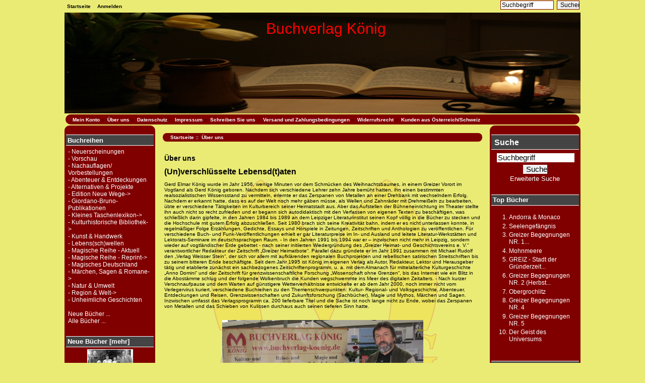

--- FILE ---
content_type: text/html; charset=utf-8
request_url: https://buchverlag-koenig.de/index.php?main_page=page&id=30
body_size: 635716
content:
<!DOCTYPE html PUBLIC "-//W3C//DTD XHTML 1.0 Transitional//EN" "http://www.w3.org/TR/xhtml1/DTD/xhtml1-transitional.dtd">
<html xmlns="http://www.w3.org/1999/xhtml" dir="ltr" lang="de">
<head>
<title>Über uns : Buchverlag König</title>
<meta http-equiv="Content-Type" content="text/html; charset=utf-8" />
<meta name="keywords" content="- Abenteuer & Entdeckungen - Alternativen & Projekte - Edition Neue Wege - Giordano-Bruno-Publikationen - Kulturhistorische Bibliothek - Magische Reihe - Aktuell - Magische Reihe - Reprint - Magisches Deutschland - Märchen, Sagen & Romane - Region &amp; Welt - Unheimliche Geschichten - Vorschau - Kunst &amp; Handwerk - Kleines Taschenlexikon - Lebens(sch)wellen - Nachauflagen/ Vorbestellungen - Neuerscheinungen - Natur & Umwelt  Über uns" />
<meta name="description" content="Buchverlag König : Über uns - - Abenteuer & Entdeckungen - Alternativen & Projekte - Edition Neue Wege - Giordano-Bruno-Publikationen - Kulturhistorische Bibliothek - Magische Reihe - Aktuell - Magische Reihe - Reprint - Magisches Deutschland - Märchen, Sagen & Romane - Region &amp; Welt - Unheimliche Geschichten - Vorschau - Kunst &amp; Handwerk - Kleines Taschenlexikon - Lebens(sch)wellen - Nachauflagen/ Vorbestellungen - Neuerscheinungen - Natur & Umwelt " />
<meta http-equiv="imagetoolbar" content="no" />
<meta name="author" content="The Zen Cart&trade; Team and others" />
<meta name="generator" content="shopping cart program by Zen Cart&trade;, http://www.zen-cart.com eCommerce" />
<link rel="icon" href="LogoRGB.gif" type="image/x-icon" />
<link rel="shortcut icon" href="LogoRGB.gif" type="image/x-icon" />

<base href="https://buchverlag-koenig.de/" />

<link rel="stylesheet" type="text/css" href="includes/templates/viennablood/css/stylesheet.css" />
<link rel="stylesheet" type="text/css" href="includes/templates/viennablood/css/stylesheet_colors.css" />
<link rel="stylesheet" type="text/css" href="includes/templates/viennablood/css/stylesheet_css_buttons.css" />
<link rel="stylesheet" type="text/css" href="includes/templates/viennablood/css/stylesheet_vat.css" />
<script type="text/javascript" src="includes/templates/viennablood/jscript/jscript_jquery-1.7.1.min.js"></script>
</head>

<body id="pageBody">

<div id="mainWrapper">



<!--bof-header logo and navigation display-->

<div id="headerWrapper">
<!--bof-navigation display-->
<div id="navMainWrapper">
<div id="navMain">
    <ul class="back">
    <li><a href="https://buchverlag-koenig.de/">Startseite</a></li>
    <li><a href="https://buchverlag-koenig.de/index.php?main_page=login">Anmelden</a></li>

</ul>
</div>
<div class="navMainSearch forward"><form name="quick_find_header" action="https://buchverlag-koenig.de/index.php?main_page=advanced_search_result" method="get"><input type="hidden" name="main_page" value="advanced_search_result" /><input type="hidden" name="search_in_description" value="1" /><input type="text" name="keyword" size="6" maxlength="30" style="width: 100px" value="Suchbegriff" onfocus="if (this.value == 'Suchbegriff') this.value = '';" onblur="if (this.value == '') this.value = 'Suchbegriff';" />&nbsp;<input type="submit" value="Suchen" style="width: 45px" /></form></div>
<br class="clearBoth" />
</div>
<!--eof-navigation display-->

<!--bof-branding display-->
<div id="logoWrapper">
    <div id="taglineWrapper">
      <div id="tagline">Buchverlag König</div>
    </div>
</div>
<!--eof-branding display-->

<!--eof-header logo and navigation display-->

<!-- Piwik --> 
<script type="text/javascript">
var pkBaseURL = (("https:" == document.location.protocol) ? "https://buchverlag-koenig.de/piwik_neu/" : "http://buchverlag-koenig.de/piwik_neu/");
document.write(unescape("%3Cscript src='" + pkBaseURL + "piwik.js' type='text/javascript'%3E%3C/script%3E"));
</script><script type="text/javascript">
try {
var piwikTracker = Piwik.getTracker(pkBaseURL + "piwik.php", 1);
piwikTracker.trackPageView();
piwikTracker.enableLinkTracking();
} catch( err ) {}
</script><noscript><p><img src="http://buchverlag-koenig.de/piwik_neu/piwik.php?idsite=1" style="border:0" alt="" /></p></noscript>
<!-- End Piwik Tracking Code -->

<!--bof-optional categories tabs navigation display-->
<!--eof-optional categories tabs navigation display-->

<!--bof-header ezpage links-->
<div id="navEZPagesTop">
  <a href="https://buchverlag-koenig.de/index.php?main_page=account">Mein Konto</a>&nbsp;::&nbsp;
  <a href="https://buchverlag-koenig.de/index.php?main_page=page&amp;id=30">Über uns</a>&nbsp;::&nbsp;
  <a href="https://buchverlag-koenig.de/index.php?main_page=privacy">Datenschutz</a>&nbsp;::&nbsp;
  <a href="https://buchverlag-koenig.de/index.php?main_page=page&amp;id=24">Impressum</a>&nbsp;::&nbsp;
  <a href="https://buchverlag-koenig.de/index.php?main_page=contact_us">Schreiben Sie uns</a>&nbsp;::&nbsp;
  <a href="https://buchverlag-koenig.de/index.php?main_page=shippinginfo">Versand und Zahlungsbedingungen</a>&nbsp;::&nbsp;
  <a href="https://buchverlag-koenig.de/index.php?main_page=page&amp;id=27">Widerrufsrecht</a>&nbsp;::&nbsp;
  <a href="https://buchverlag-koenig.de/index.php?main_page=page&amp;id=29">Kunden aus Österreich/Schweiz</a>
</div>
<!--eof-header ezpage links-->
</div>

<table width="100%" border="0" cellspacing="0" cellpadding="0" id="contentMainWrapper">
  <tr>

 <td id="navColumnOne" class="columnLeft" style="width: 150px">
<div id="navColumnOneWrapper" style="width: 180px"><!--// bof: categories //-->
<div class="leftBoxContainer" id="categories">
<h3 class="leftBoxHeading" id="categoriesHeading">Buchreihen</h3>
<div id="categoriesContent" class="sideBoxContent">
<a class="category-top" href="https://buchverlag-koenig.de/index.php?main_page=index&amp;cPath=99">- Neuerscheinungen</a><br />
<a class="category-top" href="https://buchverlag-koenig.de/index.php?main_page=index&amp;cPath=80">- Vorschau</a><br />
<a class="category-top" href="https://buchverlag-koenig.de/index.php?main_page=index&amp;cPath=98">- Nachauflagen/ Vorbestellungen</a><br />
<a class="category-top" href="https://buchverlag-koenig.de/index.php?main_page=index&amp;cPath=65">- Abenteuer & Entdeckungen</a><br />
<a class="category-top" href="https://buchverlag-koenig.de/index.php?main_page=index&amp;cPath=66">- Alternativen & Projekte</a><br />
<a class="category-top" href="https://buchverlag-koenig.de/index.php?main_page=index&amp;cPath=67">- Edition Neue Wege-&gt;</a><br />
<a class="category-top" href="https://buchverlag-koenig.de/index.php?main_page=index&amp;cPath=68">- Giordano-Bruno-Publikationen</a><br />
<a class="category-top" href="https://buchverlag-koenig.de/index.php?main_page=index&amp;cPath=96">- Kleines Taschenlexikon-&gt;</a><br />
<a class="category-top" href="https://buchverlag-koenig.de/index.php?main_page=index&amp;cPath=70">- Kulturhistorische Bibliothek-&gt;</a><br />
<a class="category-top" href="https://buchverlag-koenig.de/index.php?main_page=index&amp;cPath=83">- Kunst &amp; Handwerk</a><br />
<a class="category-top" href="https://buchverlag-koenig.de/index.php?main_page=index&amp;cPath=97">- Lebens(sch)wellen</a><br />
<a class="category-top" href="https://buchverlag-koenig.de/index.php?main_page=index&amp;cPath=71">- Magische Reihe - Aktuell</a><br />
<a class="category-top" href="https://buchverlag-koenig.de/index.php?main_page=index&amp;cPath=72">- Magische Reihe - Reprint-&gt;</a><br />
<a class="category-top" href="https://buchverlag-koenig.de/index.php?main_page=index&amp;cPath=73">- Magisches Deutschland</a><br />
<a class="category-top" href="https://buchverlag-koenig.de/index.php?main_page=index&amp;cPath=74">- Märchen, Sagen & Romane-&gt;</a><br />
<a class="category-top" href="https://buchverlag-koenig.de/index.php?main_page=index&amp;cPath=100">- Natur & Umwelt</a><br />
<a class="category-top" href="https://buchverlag-koenig.de/index.php?main_page=index&amp;cPath=76">- Region &amp; Welt-&gt;</a><br />
<a class="category-top" href="https://buchverlag-koenig.de/index.php?main_page=index&amp;cPath=77">- Unheimliche Geschichten</a><br />
<hr id="catBoxDivider" />
<a class="category-links" href="https://buchverlag-koenig.de/index.php?main_page=products_new">Neue Bücher ...</a><br />
<a class="category-links" href="https://buchverlag-koenig.de/index.php?main_page=products_all">Alle Bücher ...</a>
</div></div>
<!--// eof: categories //-->

<!--// bof: whatsnew //-->
<div class="leftBoxContainer" id="whatsnew">
<h3 class="leftBoxHeading" id="whatsnewHeading"><a href="https://buchverlag-koenig.de/index.php?main_page=products_new">Neue Bücher [mehr]</a></h3>
<div class="sideBoxContent centeredContent"><a href="https://buchverlag-koenig.de/index.php?main_page=product_info&amp;cPath=76_88&amp;products_id=432"><img src="images/Papier Günter Internet.jpg" alt="Die Geschichte der Greizer Papiermacherfamilie Günther" title=" Die Geschichte der Greizer Papiermacherfamilie Günther " width="89" height="142" /><br />Die Geschichte der Greizer Papiermacherfamilie Günther</a><div>&euro;49.80<h2 class="taxAddon">inkl. 7%  MwSt.<br/> zzgl. <a href="https://buchverlag-koenig.de/index.php?main_page=shippinginfo">Versandkosten</a></h2></div></div><div class="sideBoxContent centeredContent"><a href="https://buchverlag-koenig.de/index.php?main_page=product_info&amp;cPath=70&amp;products_id=431"><img src="images/US Rechenberg 230322 Internet.jpg" alt="Familie von Rechenberg – 1000 Jahre Teil 2" title=" Familie von Rechenberg – 1000 Jahre Teil 2 " width="91" height="142" /><br />Familie von Rechenberg – 1000 Jahre Teil 2</a><div>&euro;29.80<h2 class="taxAddon">inkl. 7%  MwSt.<br/> zzgl. <a href="https://buchverlag-koenig.de/index.php?main_page=shippinginfo">Versandkosten</a></h2></div></div><div class="sideBoxContent centeredContent"><a href="https://buchverlag-koenig.de/index.php?main_page=product_info&amp;cPath=70&amp;products_id=430"><img src="images/Titelbild klein London.jpg" alt="LONDON – Vor & Nach Brexit & Corona" title=" LONDON – Vor & Nach Brexit & Corona " width="90" height="142" /><br />LONDON – Vor & Nach Brexit & Corona</a><div>&euro;29.80<h2 class="taxAddon">inkl. 7%  MwSt.<br/> zzgl. <a href="https://buchverlag-koenig.de/index.php?main_page=shippinginfo">Versandkosten</a></h2></div></div></div>
<!--// eof: whatsnew //-->

<!--// bof: reviews //-->
<div class="leftBoxContainer" id="reviews">
<h3 class="leftBoxHeading" id="reviewsHeading"><a href="https://buchverlag-koenig.de/index.php?main_page=reviews">Rezensionen [mehr]</a></h3>
<div id="reviewsContent" class="sideBoxContent centeredContent"><a href="https://buchverlag-koenig.de/index.php?main_page=product_reviews_info&amp;products_id=344&amp;reviews_id=4"><img src="images/categories/ae/athos.jpg" alt="Athos - Der heilige Berg" title=" Athos - Der heilige Berg " width="100" height="141" /><br />Es gibt wenige Künstler weltweit, die so oft wie Dinnes auf  ..</a><br /><br /><img src="includes/templates/template_default/images/stars_5.gif" alt="5 von 5 Sternen!" title=" 5 von 5 Sternen! " width="90" height="20" /></div></div>
<!--// eof: reviews //-->

</div></td>
    <td valign="top">
<!-- bof  breadcrumb -->
    <div id="navBreadCrumb">  <a href="https://buchverlag-koenig.de/">Startseite</a>&nbsp;::&nbsp;
Über uns
</div>
<!-- eof breadcrumb -->


<!-- bof upload alerts -->
<!-- eof upload alerts -->

<div class="centerColumn" id="ezPageDefault">
<h1 id="ezPagesHeading">Über uns</h1>


    <div><p style="margin-bottom: 0cm;"><font size="3"><b>(Un)verschlüsselte Lebensd(t)aten</b></font></p>
<p style="margin-bottom: 0cm;">Gerd Elmar König wurde im Jahr 1956,
wenige Minuten vor dem Schmücken des Weihnachtsbaumes, in einem
Greizer Vorort im Vogtland als Gerd König geboren. Nachdem sich
verschiedene Lehrer zehn Jahre bemüht hatten, ihn einen bestimmten
realsozialistischen Wissensstand zu vermitteln, erlernte er das
Zerspanen von Metallen an einer Drehbank mit wechselndem Erfolg.
Nachdem er erkannt hatte, dass es auf der Welt noch mehr gäben
müsse, als Wellen und Zahnräder mit Drehmeißeln zu bearbeiten,
übte er verschiedene Tätigkeiten im Kulturbereich seiner
Heimatstadt aus. Aber das Aufstellen der Bühneneinrichtung im
Theater stellte ihn auch nicht so recht zufrieden und er begann sich
autodidaktisch mit den Verfassen von eigenen Texten zu beschäftigen,
was schließlich darin gipfelte, in den Jahren 1984 bis 1989 an dem
Leipziger Literaturinstitut seinen Kopf völlig in die Bücher zu
stecken und die Hochschule mit gutem Erfolg abzuschließen. Seit 1980
brach sich seine Kreativität bahn, indem er es nicht unterlassen
konnte, in regelmäßiger Folge Erzählungen, Gedichte, Essays und
Hörspiele in Zeitungen, Zeitschriften und Anthologien zu
veröffentlichen. Für verschiedene Buch- und Funk-Veröffentlichungen
erhielt er gar Literaturpreise im In- und Ausland und leitete
Literatur-Werkstätten und Lektorats-Seminare im deutschsprachigen
Raum. - In den Jahren 1991 bis 1994 war er – inzwischen nicht mehr
in Leipzig, sondern wieder auf vogtländischer Erde gebettet - nach
seiner initiierten Wiedergründung des „Greizer Heimat- und
Geschichtsvereins e. V.“ verantwortlicher Redakteur der Zeitschrift
„Greizer Heimatbote“. Parallel dazu gründete er im Jahr 1991
zusammen mit Michael Rudolf den „Verlag Weisser Stein“, der sich
vor allem mit aufklärenden regionalen Buchprojekten und rebellischen
satirischen Streitschriften bis zu seinem bitteren Ende beschäftigte.
Seit dem Jahr 1995 ist König im eigenen Verlag als Autor, Redakteur,
Lektor und Herausgeber tätig und etablierte zunächst ein
sachbezogenes Zeitschriftenprogramm, u. a. mit dem Almanach für
mittelalterliche Kulturgeschichte „Anno Domini“ und der
Zeitschrift für grenzwissenschaftliche Forschung „Wissenschaft
ohne Grenzen“, bis das Internet wie ein Blitz in die Abostämme
schlug und der folgende Wolkenbruch die Kunden wegschwemmte ins Meer
des digitalen Zeitalters. - Nach kurzer Verschnaufpause und dem
Warten auf günstigere Wetterverhältnisse entwickelte er ab dem Jahr
2000, noch immer nicht vom Verlegervirus kuriert, verschiedene
Buchreihen zu den Themenschwerpunkten: Kultur- Regional- und
Volksgeschichte, Abenteuer, Entdeckungen und Reisen,
Grenzwissenschaften und Zukunftsforschung (Sachbücher), Magie und
Mythos, Märchen und Sagen. Inzwischen umfasst das Verlagsprogramm
ca. 200 lieferbare Titel und die Sache ist noch lange nicht zu Ende,
wobei das Zerspanen von Metallen und das Schieben von Kulissen
durchaus auch seinen tieferen Sinn hatte.
</p><p class="Standard-P" style="margin: 0px; text-align: center; font-weight: 400;"><br /><span class="Standard-C-C2" style="font-family: Arial,sans-serif; font-size: 16px; line-height: 1.19em;"></span><br /><img src="[data-uri]" /></p><p class="Standard-P" style="margin: 0px; text-align: center; font-weight: 400;"><br /></p><p class="Standard-P" style="margin: 0px; text-align: center; font-weight: 400;">&nbsp;</p><p style="margin-bottom: 0cm;">Während der Verleger sich auf Messen
und Lesungen herumtreibt, achtet die gelernte Kauffrau für
Bürokommunikation, Annett Röglin (Bildmitte) als freundliche Stimme
am Telefon und gute Seele des Verlages zusammen mit ihren Assistenten
Jari (links) im Verlagshaus auf geneigte Leser, Kunden und
eingehende Bestellungen und auf das einwandfreie Funktionieren der
Kaffeemaschine.</p><p align="center" style="margin-bottom: 0cm;"><img src="[data-uri]" /></p><p align="center" style="margin-bottom: 0cm;">&nbsp;</p><p style="margin-bottom: 0cm;">Der Mitarbeiter für Sicherheitstechnik
und Bestandsschutz Jari Eggersson hat im Verlagshaus und der nahen
Waldbibliothek immer vollauf zu tun, um die diversen Buchbestände
vor Leseratten, Bücherwürmern und anderen Kulturgegnern zu sichern.</p><p align="center" style="margin-bottom: 0cm;"><img src="[data-uri]" /></p>
<p align="center" style="margin-bottom: 0cm;"><br />
</p></div>
</div>

</td>

<td id="navColumnTwo" class="columnRight" style="width: 150px">
<div id="navColumnTwoWrapper" style="width: 180px"><!--// bof: search //-->
<div class="rightBoxContainer" id="search">
<h3 class="rightBoxHeading" id="searchHeading"><label>Suche</label></h3>
<div id="searchContent" class="sideBoxContent centeredContent"><form name="quick_find" action="https://buchverlag-koenig.de/index.php?main_page=advanced_search_result" method="get"><input type="hidden" name="main_page" value="advanced_search_result" /><input type="hidden" name="search_in_description" value="1" /><input type="text" name="keyword" size="18" maxlength="100" style="width: 150px" value="Suchbegriff" onfocus="if (this.value == 'Suchbegriff') this.value = '';" onblur="if (this.value == '') this.value = 'Suchbegriff';" /><br /><input type="submit" value="Suchen" style="width: 50px" /><br /><a href="https://buchverlag-koenig.de/index.php?main_page=advanced_search">Erweiterte Suche</a></form></div></div>
<!--// eof: search //-->

<!--// bof: bestsellers //-->
<div class="rightBoxContainer" id="bestsellers">
<h3 class="rightBoxHeading" id="bestsellersHeading">Top Bücher</h3>
<div id="bestsellersContent" class="sideBoxContent">
<div class="wrapper">
<ol>
<li><a href="https://buchverlag-koenig.de/index.php?main_page=product_info&amp;products_id=240">Andorra & Monaco</a></li>
<li><a href="https://buchverlag-koenig.de/index.php?main_page=product_info&amp;products_id=426">Seelengefängnis</a></li>
<li><a href="https://buchverlag-koenig.de/index.php?main_page=product_info&amp;products_id=367">Greizer Begegnungen NR. 1...</a></li>
<li><a href="https://buchverlag-koenig.de/index.php?main_page=product_info&amp;products_id=427">Mohnmeere</a></li>
<li><a href="https://buchverlag-koenig.de/index.php?main_page=product_info&amp;products_id=405">GREIZ - Stadt der Gründerzeit...</a></li>
<li><a href="https://buchverlag-koenig.de/index.php?main_page=product_info&amp;products_id=368">Greizer Begegnungen NR. 2 (Herbst...</a></li>
<li><a href="https://buchverlag-koenig.de/index.php?main_page=product_info&amp;products_id=319">Obergrochlitz</a></li>
<li><a href="https://buchverlag-koenig.de/index.php?main_page=product_info&amp;products_id=379">Greizer Begegnungen NR. 4</a></li>
<li><a href="https://buchverlag-koenig.de/index.php?main_page=product_info&amp;products_id=386">Greizer Begegnungen NR. 5</a></li>
<li><a href="https://buchverlag-koenig.de/index.php?main_page=product_info&amp;products_id=191">Der Geist des Universums</a></li>
</ol>
</div>
</div></div>
<!--// eof: bestsellers //-->

<!--// bof: bannerboxall //-->
<div class="rightBoxContainer" id="bannerboxall">
<h3 class="rightBoxHeading" id="bannerboxallHeading">Partner</h3>
<div id="bannerboxallContent" class="sideBoxContent centeredContent"><a href="https://buchverlag-koenig.de/index.php?main_page=redirect&amp;action=banner&amp;goto=10" target="_blank"><img src="images/banners/logo-paypal-150x41.gif" alt="PayPal" title=" PayPal " width="150" height="41" /></a><br /><br /><a href="https://buchverlag-koenig.de/index.php?main_page=redirect&amp;action=banner&amp;goto=5" target="_blank"><img src="images/banners/bw_zen_88wide.gif" alt="Zen Cart the art of e-commerce" title=" Zen Cart the art of e-commerce " width="88" height="27" /></a><br /><br /><a href="https://buchverlag-koenig.de/index.php?main_page=redirect&amp;action=banner&amp;goto=9" target="_blank"><img src="images/banners/tall-book.gif" alt="eStart Your Web Store with Zen Cart(tm)" title=" eStart Your Web Store with Zen Cart(tm) " width="140" height="220" /></a></div></div>
<!--// eof: bannerboxall //-->

<!--// bof: ezpages //-->
<div class="rightBoxContainer" id="ezpages">
<h3 class="rightBoxHeading" id="ezpagesHeading">Service und Hilfe</h3>
<div id="ezpagesContent" class="sideBoxContent">
<ul style="margin: 0; padding: 0; list-style-type: none;">
<li><a href="https://buchverlag-koenig.de/index.php?main_page=page&amp;id=17">AGB</a></li>
<li><a href="https://buchverlag-koenig.de/index.php?main_page=page&amp;id=24">Impressum</a></li>
<li><a href="https://buchverlag-koenig.de/index.php?main_page=site_map">Sitemap</a></li>
<li><a href="https://buchverlag-koenig.de/index.php?main_page=contact_us">Schreiben Sie uns</a></li>
<li><a href="https://buchverlag-koenig.de/index.php?main_page=unsubscribe">Newsletter abbestellen</a></li>
<li><a href="https://buchverlag-koenig.de/index.php?main_page=shippinginfo">Versand und Zahlungsbedingungen</a></li>
<li><a href="https://buchverlag-koenig.de/index.php?main_page=page&amp;id=27">Widerrufsrecht</a></li>
</ul>
</div></div>
<!--// eof: ezpages //-->

<!--// bof: whosonline //-->
<div class="rightBoxContainer" id="whosonline">
<h3 class="rightBoxHeading" id="whosonlineHeading">Wer ist online</h3>
<div id="whosonlineContent" class="sideBoxContent centeredContent">Zur Zeit sind&nbsp;23&nbsp;Gäste&nbsp;online.</div></div>
<!--// eof: whosonline //-->

</div></td>
  </tr>
</table>



<!--bof-navigation display -->
<div id="navSuppWrapper">
<div id="navSupp">
<ul>
<li><a href="https://buchverlag-koenig.de/">Startseite</a></li>
<li></li>
</ul>
</div>
</div>
<!--eof-navigation display -->

<!--bof-ip address display -->
<!--eof-ip address display -->

<!--bof-banner #5 display -->
<!--eof-banner #5 display -->

<!--bof- site copyright display -->
<div id="siteinfoLegal" class="legalCopyright">Copyright &copy; 2026 Buchverlag König, Greiz / Webdesign by<a href="http://www.dub-art.de" target="_blank" alt="dub-art-zwickau" title="Dub-Art Zwickau"> Dub-Art Zwickau</a> / <a href="http://www.buchverlag-koenig.de/autoren/quellenangabe-bilder.html" alt="bildquellen" title="Quellenangabe der verwendeten Bilder">Bildquellen</a> / Buchcover Satz-und Druckhaus Greiz , Billy. Powered by <a href="http://www.zen-cart.at" target="_blank">Zen Cart</a></div>
<!--eof- site copyright display -->


</div>
<!--bof- parse time display -->
<!--eof- parse time display -->
<!--bof- banner #6 display -->
<!--eof- banner #6 display -->
</body></html>


--- FILE ---
content_type: text/css
request_url: https://buchverlag-koenig.de/includes/templates/viennablood/css/stylesheet.css
body_size: 3051
content:
/**
 * Main CSS Stylesheet
 *
 * @package templateSystem
 * @copyright Copyright 2003-2011 Zen Cart Development Team
 * @copyright Portions Copyright 2003 osCommerce
 * @license http://www.zen-cart.com/license/2_0.txt GNU Public License V2.0
 * @version $Id: stylesheet.css 620 2010-08-03 16:35:55Z webchills $
 */

body {
	margin: 0;
	font-family: verdana, arial, helvetica, sans-serif;
	font-size: 62.5%;
	
}

a img {border: 1px solid; }

a {
	text-decoration: none;
}

a:hover {
	text-decoration: underline;
}

h1 {
	font-size: 1.4em;
	}

h2 {
	font-size: 1.3em;
	}

h3 {
	font-size: 1.2em;
	}

h4, h5, h6, LABEL, h4.optionName, LEGEND, ADDRESS, .sideBoxContent, .larger{
	font-size: 1.2em;
}

.biggerText {
	font-size: 1.1em;
}

CODE {
	font-family: arial, verdana, helvetica, sans-serif;
	font-size: 1em;
}

FORM, SELECT, INPUT {
	display: inline;
	font-size: 1.1em;
	margin: 0.1em;
	}

input {
	border: 1px solid;
}
input[type="hidden"] {
	display:none;
}

TEXTAREA {
	float: left;
	margin: auto;
	display: block;
	width: 95%;
	}

FIELDSET {
	padding: 0.5em;
	margin: 0.5em 0em;
	border: 1px solid;
}

LEGEND {
	font-weight: bold;
	padding: 0.3em;
	}

LABEL, h4.optionName {
	line-height: 1.5em;
	padding: 0.2em;
	}

LABEL.checkboxLabel, LABEL.radioButtonLabel {
	margin: 0.5em 0.3em;
	}

#logo, .centerBoxContents, .specialsListBoxContents, .categoryListBoxContents, .centerBoxContentsAlsoPurch, .attribImg {
	float: right;
	}
	
#logo {
	margin-top: 15px;
	float: right;
	padding-right: 20px;
}

LABEL.inputLabel {
	width: 11em;
	float: left;
	}

LABEL.inputLabelPayment {
	width: 15em;
	float: left;
	}

LABEL.selectLabel, LABEL.switchedLabel, LABEL.uploadsLabel  {
	width: 12em;
	float: left;
	}

ADDRESS {
	padding: 0.5em;
	}

ADDRESS {
	font-style: normal;
	}

.clearBoth {
	clear: both;
	}

HR {
	height: 1px;
	margin-top: 0.5em;
	border: none;
	border-bottom: 1px solid;
	}

/*warnings, errors, messages*/
.messageStackWarning, .messageStackError, .messageStackSuccess, .messageStackCaution {
	line-height: 1.8em;
	padding: 0.2em;
	border: 1px solid;
	}

/*wrappers - page or section containers*/
#mainWrapper {
	text-align: left;
    width: 1024px;
    width: 1024px;
	vertical-align: top;
	}

#headerWrapper, #contentMainWrapper, #logoWrapper, #cartBoxListWrapper, #ezPageBoxList, #cartBoxListWrapper ul, #ezPageBoxList ul, #mainWrapper, #popupAdditionalImage, #popupImage {
	margin: 0em;
	padding: 0em;
	}

#logoWrapper {
    width:1024px;
    width:1024px;
	height:200px;
	}

#navColumnOneWrapper, #navColumnTwoWrapper, #mainWrapper {
	margin: auto;
	} 

#tagline {
	padding-top:15px;
	font-size: 3em;
	text-align : left;
	padding-left: 400px;
	vertical-align: middle;
	}

#sendSpendWrapper {
	border: 1px solid #cacaca;
	float: right;
	margin: 0em 0em 1em 1em;
	}

.floatingBox, #accountLinksWrapper, #sendSpendWrapper, #checkoutShipto, #checkoutBillto, #navEZPagesTOCWrapper {
	margin: 0;
	width: 47%;
	}

.wrapperAttribsOptions {
	margin: 0.3em 0em;
	}

/*navigation*/

.navSplitPagesResult {}
.navSplitPagesLinks {}
.navNextPrevCounter {
	margin: 0em;
	font-size: 0.9em;
	}
.navNextPrevList {
	display: inline;
	position:relative;
	top:0.5em;
	white-space: nowrap;
	margin: 0;
	padding:  0.5em 0em;
	list-style-type: none;
	}

#navMainWrapper, #navSuppWrapper, #navCatTabsWrapper {
	margin: 0em;
	font-weight: bold;
	height: 1%;
	width: 100%;
	}

#navCatTabsWrapper {
	border-bottom:none;
}

#navMain ul, #navSupp ul, #navCatTabs ul  {
	margin: 0;
	padding:  0.5em 0em;
	list-style-type: none;
	text-align: center;
	line-height: 1.5em;
	}

#navMain ul li, #navSupp ul li, #navCatTabs ul li {
	display: inline;
	
	}

#navMain ul li a, #navSupp ul li a, #navCatTabs ul li a {
	text-decoration: none;
	padding: 0em 0.5em;
	margin: 0;
	}

#navEZPagesTOCWrapper {
	font-weight: bold;
	float: right;
	height: 1%;
	border: 1px solid;
	}

#navEZPagesTOC ul {
	margin: 0;
	padding:  0.5em 0em;
	list-style-type: none;
	line-height: 1.5em;
	}

#navEZPagesTOC ul li {
	white-space: nowrap;
	}

#navEZPagesTOC ul li a {
	padding: 0em 0.5em;
	margin: 0;
	}

#navMainSearch, #navCategoryIcon, .buttonRow, #indexProductListCatDescription {
	margin: 0.5em;
	}

#navBreadCrumb {
	margin:1.5em 1.5em 0em;
	font-size: 1.0em;
	font-weight: bold;
	padding: 0.3em 1.5em;
	-moz-border-radius:10px;
	-webkit-border-radius:10px;
	-khtml-border-radius:10px;
	border-radius:10px
	behavior:url(border-radius.htc);
	}

#navEZPagesTop {
	font-size: 0.95em;
	font-weight: bold;
	margin: 0.2em;
	padding: 0.5em 0 0.5em 1.5em;
	-moz-border-radius:10px;
	-webkit-border-radius:10px;
	-khtml-border-radius:10px;
	border-radius:10px
	behavior:url(border-radius.htc);
	}

#navColumnOne, #navColumnTwo {
	}


/*The main content classes*/
#contentColumnMain, #navColumnOne, #navColumnTwo, .centerBoxContents, .specialsListBoxContents, .categoryListBoxContents, .additionalImages, .centerBoxContentsSpecials, .centerBoxContentsAlsoPurch, .centerBoxContentsFeatured, .centerBoxContentsNew, .alert {
	vertical-align: top;
	-moz-border-radius:10px;
	-webkit-border-radius:10px;
	-khtml-border-radius:10px;
	border-radius:10px
	behavior:url(border-radius.htc);
	}

/*.content,*/ #productDescription, .shippingEstimatorWrapper {
	/*font-size: 1.2em;*/
	padding: 0.5em;
	}

.alert {
	margin-left: 0.5em;
	}
.advisory {}
.important {
	font-weight: bold;
	}
.notice {}
.rating{}
.gvBal {
	float: right;
	}
.centerColumn, #bannerOne, #bannerTwo,  #bannerThree,  #bannerFour,  #bannerFive,  #bannerSix {
	margin:0px 0px;
	padding-left: 0.8em;
	padding-right: 0.8em;
	padding-top:1.5em;
	margin:0em 1em;
	}

.smallText, #siteinfoLegal, #siteinfoCredits, #siteinfoStatus, #siteinfoIP {
	font-size: 0.95em;
	}

/*Shopping Cart Display*/
#cartAdd {
	float: right;
	text-align: center;
	margin: 1em;
	border: 1px solid;
	padding: 1em;
	}

.tableHeading TH {
	border-bottom: 1px solid #cccccc;
	}

.tableHeading, #cartSubTotal {
	 }

#cartSubTotal {
	border-top: 1px solid #cccccc;
	font-weight: bold;
	text-align: right;
	line-height: 2.2em;
	padding-right: 2.5em;
	}

.tableRow, .tableHeading, #cartSubTotal {
	height: 2.2em;
	}

.cartProductDisplay, .cartUnitDisplay, .cartTotalDisplay, .cartRemoveItemDisplay, .cartQuantityUpdate, .cartQuantity, #cartInstructionsDisplay, .cartTotalsDisplay   {
	padding: 0.5em 0em;
	}

.cartUnitDisplay, .cartTotalDisplay {
	text-align: right;
	padding-right: 0.2em;
	}

#scUpdateQuantity {
	width: 2em;
	}

.cartQuantity {
	width: 4.7em;
	}

.cartNewItem {
	position: relative;  /*do not remove-fixes stupid IEbug*/
	}

.cartOldItem {
	position: relative;   /*do not remove-fixes stupid IEbug*/
	}

.cartBoxTotal {
	text-align: right;
	font-weight: bold;
	}

.cartRemoveItemDisplay {
	width: 3.5em;
	}

#cartAttribsList {
	margin-left: 1em;
	}

#mediaManager {
width: 50%; 
margin: 0.2em;
padding: 0.5em;
}
.normalprice, .productSpecialPriceSale {
	text-decoration: line-through;
	}

#cartBoxListWrapper ul, #ezPageBoxList ul {
	list-style-type: none;
	}

#cartBoxListWrapper li, #ezPageBoxList li, .cartBoxTotal {
	margin: 0;
	padding: 0.2em 0em;
	} 

.totalBox {
	width: 5.5em;
	text-align: right;
	padding: 0.2em;
	}

.lineTitle, .amount {
	text-align: right;
	padding: 0.2em;
	}

.amount {
	width: 5.5em;
	}

/*Image Display*/
#productMainImage, #reviewsInfoDefaultProductImage, #productReviewsDefaultProductImage, #reviewWriteMainImage {
	margin: 0em 1em 1em 0em ;
	}

.categoryIcon {}
#cartImage {
	margin: 0.5em 1em;
	}

/*Attributes*/
.attribImg {
	width: 20%;
	margin: 0.3em 0em;
}

.attributesComments {}

/*list box contents*/
.centerBoxContents, .specialsListBoxContents, .categoryListBoxContents, .additionalImages, .centerBoxContentsSpecials, .centerBoxContentsAlsoPurch, .centerBoxContentsFeatured, .centerBoxContentsNew {
	margin: 1em 0em;
	}

/*sideboxes*/
.columnLeft {}

h3.leftBoxHeading, h3.rightBoxHeading {
	font-size: 1.3em;
 }
	
h3.leftBoxHeading a:hover, h3.rightBoxHeading a:hover{
	text-decoration: none;
	} 

.leftBoxHeading, .rightBoxHeading {
	margin: 0em;
	padding: 0.2em 0.2em;
	}

.centerBoxHeading {
	padding: 0.2em 0.2em;
	}

.leftBoxContainer {
	border: 1px solid;
	margin-top: 1.7em;
	margin-left: 0.2em;
	margin-right: 0.2em;
	-moz-border-radius:10px;
	-webkit-border-radius:10px;
	-khtml-border-radius:10px;
	border-radius:10px
	behavior:url(border-radius.htc);
	}
	
.rightBoxContainer {
	border: 1px solid;
	margin-top: 1.7em;
	margin-left:  0.2em;
	margin-right: 0.2em;
	-moz-border-radius:10px;
	-webkit-border-radius:10px;
	-khtml-border-radius:10px;
	border-radius:10px
	behavior:url(border-radius.htc);
	}	

.sideBoxContent {
	padding: 0.35em;
	}

.centeredContent, TH, #cartEmptyText, #cartBoxGVButton, #navCatTabsWrapper, #navEZPageNextPrev, #bannerOne, #bannerTwo,  #bannerThree,  #bannerFour,  #bannerFive,  #bannerSix, #siteinfoLegal, #siteinfoCredits, #siteinfoStatus, #siteinfoIP, .center, .cartRemoveItemDisplay, .cartQuantityUpdate, .cartQuantity, .cartTotalsDisplay, #cartBoxGVBalance, .leftBoxHeading, .centerBoxHeading,.rightBoxHeading, .productListing-data, .accountQuantityDisplay, .ratingRow, LABEL#textAreaReviews, #productMainImage, #reviewsInfoDefaultProductImage, #productReviewsDefaultProductImage, #reviewWriteMainImage, .centerBoxContents, .specialsListBoxContents, .categoryListBoxContents, .additionalImages, .centerBoxContentsSpecials, .centerBoxContentsAlsoPurch, .centerBoxContentsFeatured, .centerBoxContentsNew, .gvBal, .attribImg {
	text-align: center;
}

#bestsellers .wrapper {
	margin: 0em 0em 0em 1.5em;
	}

#bestsellers ol {
	padding: 0;
	margin-left: 1.1em;
	}

#bestsellers li {
	padding: 0;
	margin: 0.3em 0em 0.3em 0em;
	}

#upProductsHeading {
	text-align: left;
	}

#upDateHeading {
	text-align: right;
	}

/*misc*/
.back {
	float: left;
	}

.forward {
	float: right;
	}

.bold {
	font-weight: bold;
	}

.rowOdd {
	height: 1.5em;
	vertical-align: top;
	}

.rowEven {
	height: 1.5em;
	vertical-align: top;
	}

CAPTION {
	/*display: none;*/
	}

#myAccountGen li, #myAccountNotify li {
	margin: 0;
	} 

.accountTotalDisplay, .accountTaxDisplay {
	width: 20%;
	text-align: right;
	/*vertical-align: top*/
	}

.accountQuantityDisplay {
	width: 10%;
	vertical-align: top
	}

TR.tableHeading {
	height: 2em;
	}

#siteMapList {
	width: 90%;
	float: right;
	}

.ratingRow {
	margin: 1em 0em 1.5em 0em;
	}

LABEL#textAreaReviews {
	font-weight: normal;
	margin: 1em 0em;
	}

.tabTable {
	margin: 1em 0em;
}
.tabTable td {
	padding: 0.5em 0em;
}

.navNextPrevWrapper {
	margin-bottom:2em;
}

#productDescription {
	/*clear:both;*/
}

table #orderHistoryDetailedOrder, table #orderHistoryStatus {
	padding-top:1.5em;
}

#cartContentsDisplay tr, 
#accountHistInfo tr {
	vertical-align:top;
}

.taxAddon{
	font-weight:normal;
	font-size:10px;
    display: block;    
}

#productPrices, #reviewsInfoDefaultPrice {
    font: bold 18px arial;
    color: #000000;
    margin: 0 0 6px 0;
    display: block;
}

/*footer / Copyright Information*/
.legalCopyright {
	margin-bottom: 10px;
}

--- FILE ---
content_type: text/css
request_url: https://buchverlag-koenig.de/includes/templates/viennablood/css/stylesheet_colors.css
body_size: 1049
content:
body {
	color: #006600;
	background-color: #eaeb75;

}

#navMainWrapper, #navSuppWrapper, #navCatTabsWrapper {
	background-color: #eaeb75;
}

#mainWrapper {
	border: none;
}

#contentMainWrapper {
	background-color: #eaeb75;
	background-image: url(../images/LogoRGB.png); 
	background-repeat: no-repeat;
	background-position: 215px 5px;
    color: #000000;
}
.centerColumn a {
	color: #800000;
}
.centerColumn a:hover {
	color: #0000ff;
}

#navCatTabsWrapper {
	background-color: #eaeb75;
}

#navCatTabs ul li a {
	color: #000000;
}
#navCatTabs ul li a:hover {
	color: #0000ff;
}

#navMain ul li a, #navSupp ul li a {
	color: #000000;
}

#navEZPagesTOCWrapper {
	border-color: #800000;
}

#navBreadCrumb {
	background-color: #800000;
	color:#ffffff;
}

#navEZPagesTop {
	background-color: #800000;
}

#navColumnOne, #navColumnTwo {
	background-color: #800000;
}

a {
	color: #800000;
}

#navBreadCrumb a {
	color: #ffffff;
}

legend {
	color: #800000;
}

input,fieldset {
	border-color: #800000;
}
input {
	border-style: expression(this.type=="radio"||this.type=="checkbox" ? "none" : "solid");
}

#navBreadCrumb a:hover, a:hover, #navEZPagesTOC ul li a:hover, #navMain ul li a:hover, #navSupp ul li a:hover {
	color: #0000ff;
}

input:focus, select:focus, textarea:focus {
	background: #DDDDDD;
}

.messageStackWarning, .messageStackError {
	background-color: #ff0000;
	color: #ffffff;
}

.messageStackSuccess {
	background-color: #99FF99;
	color: #800000;
}

.messageStackCaution {
	background-color: #ffffff;
	color: #800000;
}

#mainWrapper {
	background-color: #eaeb75;
	color: #000000;
}

#logoWrapper {
	background-image:url(../images/header_bg.jpg);
	background-repeat:no-repeat;
}

#tagline {
	color:#ff0000;
}

#sendSpendWrapper {
	border-color: #cacaca;
}

.alert {
	color: #FF0000;
}

/*Shopping Cart Display*/
#cartAdd {
	border-color: #800000;
}

.tableHeading TH {
	border-bottom-color: #cacaca;
}

.tableHeading, #cartSubTotal {
	background-color: #e9e9e9;
}

#cartSubTotal {
	border-top-color: #cacaca;
}

.cartNewItem {
	color: #330000;
}

.cartOldItem {
	color: #ffffff;
}

.productSpecialPrice, .productSalePrice, .productSpecialPriceSale, .productPriceDiscount {
	color: #ff0000;
}

h3.leftBoxHeading, h3.leftBoxHeading a, h3.leftBoxHeading label, h3.rightBoxHeading, h3.rightBoxHeading a, h3.rightBoxHeading label {
	color: #ffffff;
	text-align:left;
}
	
h3.leftBoxHeading a:hover, h3.rightBoxHeading a:hover{
	color: yellow;
} 

.leftBoxHeading, .rightBoxHeading {
	background-color: #444444;
	color: #ffffff;
	border-top: 1px solid #ffffff;
	border-bottom: 1px solid #ffffff;
}

.centerBoxHeading {
	background-color: #999999;
	color: #ffffff;
}

.leftBoxContainer, .rightBoxContainer {
	border-color: #800000;
	background-color: #800000;
	color: #ffffff;
}	

.leftBoxContainer a, .rightBoxContainer a {
	color: #ffffff;
}
.leftBoxContainer a:hover, .rightBoxContainer a:hover {
	color: yellow;
}

#bannerboxHeading {
	background-color: #0000CC;
}

.rowOdd {
	background-color: #999999;
}

.rowEven {
	background-color: #ffffff;
}

TR.tableHeading {
	background-color: #cacaca;
}

#popupShippingEstimator, #popupSearchHelp, #popupAdditionalImage, #popupImage, #popupCVVHelp, #popupCouponHelp, #popupAtrribsQuantityPricesHelp {
	background-color: #ffffff;
}
	
.productListing-odd	{
	background-color:#999999;
}

.tabTable	{
	border: 1px solid #999999;
}

hr {
	border-bottom-color: #800000;
}
#navEZPagesTop a {
  color: white;
}

#navEZPagesTop a:hover {
  color: yellow;
  text-decoration:none;
}

--- FILE ---
content_type: text/css
request_url: https://buchverlag-koenig.de/includes/templates/viennablood/css/stylesheet_vat.css
body_size: 292
content:
/**
 * Main CSS Stylesheet
 *
 * @package templateSystem
 * @copyright Copyright 2003-2005 Zen Cart Development Team
 * @copyright Portions Copyright 2003 osCommerce
 * @license http://www.zen-cart.com/license/2_0.txt GNU Public License V2.0
 * @version $Id: stylesheet_vat.css 187 2007-12-03 21:55:21Z hugo13 $
 */

#vatinfo {
    color: red;
    font-size: 80%;
    background-color: yellow;
}      